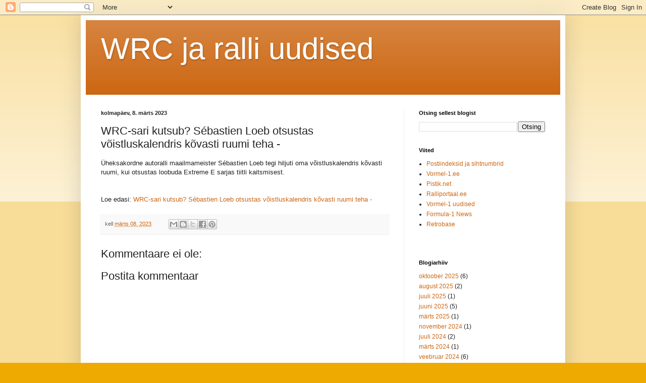

--- FILE ---
content_type: text/html; charset=UTF-8
request_url: https://wrc-ja-ralli-uudised.blogspot.com/2023/03/wrc-sari-kutsub-sebastien-loeb-otsustas.html
body_size: 10093
content:
<!DOCTYPE html>
<html class='v2' dir='ltr' lang='et'>
<head>
<link href='https://www.blogger.com/static/v1/widgets/4128112664-css_bundle_v2.css' rel='stylesheet' type='text/css'/>
<meta content='width=1100' name='viewport'/>
<meta content='text/html; charset=UTF-8' http-equiv='Content-Type'/>
<meta content='blogger' name='generator'/>
<link href='https://wrc-ja-ralli-uudised.blogspot.com/favicon.ico' rel='icon' type='image/x-icon'/>
<link href='https://wrc-ja-ralli-uudised.blogspot.com/2023/03/wrc-sari-kutsub-sebastien-loeb-otsustas.html' rel='canonical'/>
<link rel="alternate" type="application/atom+xml" title="WRC ja ralli uudised - Atom" href="https://wrc-ja-ralli-uudised.blogspot.com/feeds/posts/default" />
<link rel="alternate" type="application/rss+xml" title="WRC ja ralli uudised - RSS" href="https://wrc-ja-ralli-uudised.blogspot.com/feeds/posts/default?alt=rss" />
<link rel="service.post" type="application/atom+xml" title="WRC ja ralli uudised - Atom" href="https://www.blogger.com/feeds/7429707873899691169/posts/default" />

<link rel="alternate" type="application/atom+xml" title="WRC ja ralli uudised - Atom" href="https://wrc-ja-ralli-uudised.blogspot.com/feeds/1563421951543036138/comments/default" />
<!--Can't find substitution for tag [blog.ieCssRetrofitLinks]-->
<meta content='https://wrc-ja-ralli-uudised.blogspot.com/2023/03/wrc-sari-kutsub-sebastien-loeb-otsustas.html' property='og:url'/>
<meta content='WRC-sari kutsub? Sébastien Loeb otsustas võistluskalendris kõvasti ruumi teha -' property='og:title'/>
<meta content='Üheksakordne autoralli maailmameister Sébastien Loeb tegi hiljuti oma võistluskalendris kõvasti ruumi, kui otsustas loobuda Extreme E sarjas...' property='og:description'/>
<title>WRC ja ralli uudised: WRC-sari kutsub? Sébastien Loeb otsustas võistluskalendris kõvasti ruumi teha -</title>
<style id='page-skin-1' type='text/css'><!--
/*
-----------------------------------------------
Blogger Template Style
Name:     Simple
Designer: Blogger
URL:      www.blogger.com
----------------------------------------------- */
/* Content
----------------------------------------------- */
body {
font: normal normal 12px Arial, Tahoma, Helvetica, FreeSans, sans-serif;
color: #222222;
background: #eeaa00 none repeat scroll top left;
padding: 0 40px 40px 40px;
}
html body .region-inner {
min-width: 0;
max-width: 100%;
width: auto;
}
h2 {
font-size: 22px;
}
a:link {
text-decoration:none;
color: #cc6611;
}
a:visited {
text-decoration:none;
color: #888888;
}
a:hover {
text-decoration:underline;
color: #ff9900;
}
.body-fauxcolumn-outer .fauxcolumn-inner {
background: transparent url(https://resources.blogblog.com/blogblog/data/1kt/simple/body_gradient_tile_light.png) repeat scroll top left;
_background-image: none;
}
.body-fauxcolumn-outer .cap-top {
position: absolute;
z-index: 1;
height: 400px;
width: 100%;
}
.body-fauxcolumn-outer .cap-top .cap-left {
width: 100%;
background: transparent url(https://resources.blogblog.com/blogblog/data/1kt/simple/gradients_light.png) repeat-x scroll top left;
_background-image: none;
}
.content-outer {
-moz-box-shadow: 0 0 40px rgba(0, 0, 0, .15);
-webkit-box-shadow: 0 0 5px rgba(0, 0, 0, .15);
-goog-ms-box-shadow: 0 0 10px #333333;
box-shadow: 0 0 40px rgba(0, 0, 0, .15);
margin-bottom: 1px;
}
.content-inner {
padding: 10px 10px;
}
.content-inner {
background-color: #ffffff;
}
/* Header
----------------------------------------------- */
.header-outer {
background: #cc6611 url(https://resources.blogblog.com/blogblog/data/1kt/simple/gradients_light.png) repeat-x scroll 0 -400px;
_background-image: none;
}
.Header h1 {
font: normal normal 60px Arial, Tahoma, Helvetica, FreeSans, sans-serif;
color: #ffffff;
text-shadow: 1px 2px 3px rgba(0, 0, 0, .2);
}
.Header h1 a {
color: #ffffff;
}
.Header .description {
font-size: 140%;
color: #ffffff;
}
.header-inner .Header .titlewrapper {
padding: 22px 30px;
}
.header-inner .Header .descriptionwrapper {
padding: 0 30px;
}
/* Tabs
----------------------------------------------- */
.tabs-inner .section:first-child {
border-top: 0 solid #eeeeee;
}
.tabs-inner .section:first-child ul {
margin-top: -0;
border-top: 0 solid #eeeeee;
border-left: 0 solid #eeeeee;
border-right: 0 solid #eeeeee;
}
.tabs-inner .widget ul {
background: #f5f5f5 url(https://resources.blogblog.com/blogblog/data/1kt/simple/gradients_light.png) repeat-x scroll 0 -800px;
_background-image: none;
border-bottom: 1px solid #eeeeee;
margin-top: 0;
margin-left: -30px;
margin-right: -30px;
}
.tabs-inner .widget li a {
display: inline-block;
padding: .6em 1em;
font: normal normal 14px Arial, Tahoma, Helvetica, FreeSans, sans-serif;
color: #999999;
border-left: 1px solid #ffffff;
border-right: 1px solid #eeeeee;
}
.tabs-inner .widget li:first-child a {
border-left: none;
}
.tabs-inner .widget li.selected a, .tabs-inner .widget li a:hover {
color: #000000;
background-color: #eeeeee;
text-decoration: none;
}
/* Columns
----------------------------------------------- */
.main-outer {
border-top: 0 solid #eeeeee;
}
.fauxcolumn-left-outer .fauxcolumn-inner {
border-right: 1px solid #eeeeee;
}
.fauxcolumn-right-outer .fauxcolumn-inner {
border-left: 1px solid #eeeeee;
}
/* Headings
----------------------------------------------- */
div.widget > h2,
div.widget h2.title {
margin: 0 0 1em 0;
font: normal bold 11px Arial, Tahoma, Helvetica, FreeSans, sans-serif;
color: #000000;
}
/* Widgets
----------------------------------------------- */
.widget .zippy {
color: #999999;
text-shadow: 2px 2px 1px rgba(0, 0, 0, .1);
}
.widget .popular-posts ul {
list-style: none;
}
/* Posts
----------------------------------------------- */
h2.date-header {
font: normal bold 11px Arial, Tahoma, Helvetica, FreeSans, sans-serif;
}
.date-header span {
background-color: transparent;
color: #222222;
padding: inherit;
letter-spacing: inherit;
margin: inherit;
}
.main-inner {
padding-top: 30px;
padding-bottom: 30px;
}
.main-inner .column-center-inner {
padding: 0 15px;
}
.main-inner .column-center-inner .section {
margin: 0 15px;
}
.post {
margin: 0 0 25px 0;
}
h3.post-title, .comments h4 {
font: normal normal 22px Arial, Tahoma, Helvetica, FreeSans, sans-serif;
margin: .75em 0 0;
}
.post-body {
font-size: 110%;
line-height: 1.4;
position: relative;
}
.post-body img, .post-body .tr-caption-container, .Profile img, .Image img,
.BlogList .item-thumbnail img {
padding: 2px;
background: #ffffff;
border: 1px solid #eeeeee;
-moz-box-shadow: 1px 1px 5px rgba(0, 0, 0, .1);
-webkit-box-shadow: 1px 1px 5px rgba(0, 0, 0, .1);
box-shadow: 1px 1px 5px rgba(0, 0, 0, .1);
}
.post-body img, .post-body .tr-caption-container {
padding: 5px;
}
.post-body .tr-caption-container {
color: #222222;
}
.post-body .tr-caption-container img {
padding: 0;
background: transparent;
border: none;
-moz-box-shadow: 0 0 0 rgba(0, 0, 0, .1);
-webkit-box-shadow: 0 0 0 rgba(0, 0, 0, .1);
box-shadow: 0 0 0 rgba(0, 0, 0, .1);
}
.post-header {
margin: 0 0 1.5em;
line-height: 1.6;
font-size: 90%;
}
.post-footer {
margin: 20px -2px 0;
padding: 5px 10px;
color: #666666;
background-color: #f9f9f9;
border-bottom: 1px solid #eeeeee;
line-height: 1.6;
font-size: 90%;
}
#comments .comment-author {
padding-top: 1.5em;
border-top: 1px solid #eeeeee;
background-position: 0 1.5em;
}
#comments .comment-author:first-child {
padding-top: 0;
border-top: none;
}
.avatar-image-container {
margin: .2em 0 0;
}
#comments .avatar-image-container img {
border: 1px solid #eeeeee;
}
/* Comments
----------------------------------------------- */
.comments .comments-content .icon.blog-author {
background-repeat: no-repeat;
background-image: url([data-uri]);
}
.comments .comments-content .loadmore a {
border-top: 1px solid #999999;
border-bottom: 1px solid #999999;
}
.comments .comment-thread.inline-thread {
background-color: #f9f9f9;
}
.comments .continue {
border-top: 2px solid #999999;
}
/* Accents
---------------------------------------------- */
.section-columns td.columns-cell {
border-left: 1px solid #eeeeee;
}
.blog-pager {
background: transparent none no-repeat scroll top center;
}
.blog-pager-older-link, .home-link,
.blog-pager-newer-link {
background-color: #ffffff;
padding: 5px;
}
.footer-outer {
border-top: 0 dashed #bbbbbb;
}
/* Mobile
----------------------------------------------- */
body.mobile  {
background-size: auto;
}
.mobile .body-fauxcolumn-outer {
background: transparent none repeat scroll top left;
}
.mobile .body-fauxcolumn-outer .cap-top {
background-size: 100% auto;
}
.mobile .content-outer {
-webkit-box-shadow: 0 0 3px rgba(0, 0, 0, .15);
box-shadow: 0 0 3px rgba(0, 0, 0, .15);
}
.mobile .tabs-inner .widget ul {
margin-left: 0;
margin-right: 0;
}
.mobile .post {
margin: 0;
}
.mobile .main-inner .column-center-inner .section {
margin: 0;
}
.mobile .date-header span {
padding: 0.1em 10px;
margin: 0 -10px;
}
.mobile h3.post-title {
margin: 0;
}
.mobile .blog-pager {
background: transparent none no-repeat scroll top center;
}
.mobile .footer-outer {
border-top: none;
}
.mobile .main-inner, .mobile .footer-inner {
background-color: #ffffff;
}
.mobile-index-contents {
color: #222222;
}
.mobile-link-button {
background-color: #cc6611;
}
.mobile-link-button a:link, .mobile-link-button a:visited {
color: #ffffff;
}
.mobile .tabs-inner .section:first-child {
border-top: none;
}
.mobile .tabs-inner .PageList .widget-content {
background-color: #eeeeee;
color: #000000;
border-top: 1px solid #eeeeee;
border-bottom: 1px solid #eeeeee;
}
.mobile .tabs-inner .PageList .widget-content .pagelist-arrow {
border-left: 1px solid #eeeeee;
}

--></style>
<style id='template-skin-1' type='text/css'><!--
body {
min-width: 960px;
}
.content-outer, .content-fauxcolumn-outer, .region-inner {
min-width: 960px;
max-width: 960px;
_width: 960px;
}
.main-inner .columns {
padding-left: 0;
padding-right: 310px;
}
.main-inner .fauxcolumn-center-outer {
left: 0;
right: 310px;
/* IE6 does not respect left and right together */
_width: expression(this.parentNode.offsetWidth -
parseInt("0") -
parseInt("310px") + 'px');
}
.main-inner .fauxcolumn-left-outer {
width: 0;
}
.main-inner .fauxcolumn-right-outer {
width: 310px;
}
.main-inner .column-left-outer {
width: 0;
right: 100%;
margin-left: -0;
}
.main-inner .column-right-outer {
width: 310px;
margin-right: -310px;
}
#layout {
min-width: 0;
}
#layout .content-outer {
min-width: 0;
width: 800px;
}
#layout .region-inner {
min-width: 0;
width: auto;
}
body#layout div.add_widget {
padding: 8px;
}
body#layout div.add_widget a {
margin-left: 32px;
}
--></style>
<link href='https://www.blogger.com/dyn-css/authorization.css?targetBlogID=7429707873899691169&amp;zx=0238638a-6c97-40ab-bb19-f6e8027c8c05' media='none' onload='if(media!=&#39;all&#39;)media=&#39;all&#39;' rel='stylesheet'/><noscript><link href='https://www.blogger.com/dyn-css/authorization.css?targetBlogID=7429707873899691169&amp;zx=0238638a-6c97-40ab-bb19-f6e8027c8c05' rel='stylesheet'/></noscript>
<meta name='google-adsense-platform-account' content='ca-host-pub-1556223355139109'/>
<meta name='google-adsense-platform-domain' content='blogspot.com'/>

<script async src="https://pagead2.googlesyndication.com/pagead/js/adsbygoogle.js?client=ca-pub-1193115886213730&host=ca-host-pub-1556223355139109" crossorigin="anonymous"></script>

<!-- data-ad-client=ca-pub-1193115886213730 -->

</head>
<body class='loading variant-bold'>
<div class='navbar section' id='navbar' name='Navbar'><div class='widget Navbar' data-version='1' id='Navbar1'><script type="text/javascript">
    function setAttributeOnload(object, attribute, val) {
      if(window.addEventListener) {
        window.addEventListener('load',
          function(){ object[attribute] = val; }, false);
      } else {
        window.attachEvent('onload', function(){ object[attribute] = val; });
      }
    }
  </script>
<div id="navbar-iframe-container"></div>
<script type="text/javascript" src="https://apis.google.com/js/platform.js"></script>
<script type="text/javascript">
      gapi.load("gapi.iframes:gapi.iframes.style.bubble", function() {
        if (gapi.iframes && gapi.iframes.getContext) {
          gapi.iframes.getContext().openChild({
              url: 'https://www.blogger.com/navbar/7429707873899691169?po\x3d1563421951543036138\x26origin\x3dhttps://wrc-ja-ralli-uudised.blogspot.com',
              where: document.getElementById("navbar-iframe-container"),
              id: "navbar-iframe"
          });
        }
      });
    </script><script type="text/javascript">
(function() {
var script = document.createElement('script');
script.type = 'text/javascript';
script.src = '//pagead2.googlesyndication.com/pagead/js/google_top_exp.js';
var head = document.getElementsByTagName('head')[0];
if (head) {
head.appendChild(script);
}})();
</script>
</div></div>
<div class='body-fauxcolumns'>
<div class='fauxcolumn-outer body-fauxcolumn-outer'>
<div class='cap-top'>
<div class='cap-left'></div>
<div class='cap-right'></div>
</div>
<div class='fauxborder-left'>
<div class='fauxborder-right'></div>
<div class='fauxcolumn-inner'>
</div>
</div>
<div class='cap-bottom'>
<div class='cap-left'></div>
<div class='cap-right'></div>
</div>
</div>
</div>
<div class='content'>
<div class='content-fauxcolumns'>
<div class='fauxcolumn-outer content-fauxcolumn-outer'>
<div class='cap-top'>
<div class='cap-left'></div>
<div class='cap-right'></div>
</div>
<div class='fauxborder-left'>
<div class='fauxborder-right'></div>
<div class='fauxcolumn-inner'>
</div>
</div>
<div class='cap-bottom'>
<div class='cap-left'></div>
<div class='cap-right'></div>
</div>
</div>
</div>
<div class='content-outer'>
<div class='content-cap-top cap-top'>
<div class='cap-left'></div>
<div class='cap-right'></div>
</div>
<div class='fauxborder-left content-fauxborder-left'>
<div class='fauxborder-right content-fauxborder-right'></div>
<div class='content-inner'>
<header>
<div class='header-outer'>
<div class='header-cap-top cap-top'>
<div class='cap-left'></div>
<div class='cap-right'></div>
</div>
<div class='fauxborder-left header-fauxborder-left'>
<div class='fauxborder-right header-fauxborder-right'></div>
<div class='region-inner header-inner'>
<div class='header section' id='header' name='Päis'><div class='widget Header' data-version='1' id='Header1'>
<div id='header-inner'>
<div class='titlewrapper'>
<h1 class='title'>
<a href='https://wrc-ja-ralli-uudised.blogspot.com/'>
WRC ja ralli uudised
</a>
</h1>
</div>
<div class='descriptionwrapper'>
<p class='description'><span>
</span></p>
</div>
</div>
</div></div>
</div>
</div>
<div class='header-cap-bottom cap-bottom'>
<div class='cap-left'></div>
<div class='cap-right'></div>
</div>
</div>
</header>
<div class='tabs-outer'>
<div class='tabs-cap-top cap-top'>
<div class='cap-left'></div>
<div class='cap-right'></div>
</div>
<div class='fauxborder-left tabs-fauxborder-left'>
<div class='fauxborder-right tabs-fauxborder-right'></div>
<div class='region-inner tabs-inner'>
<div class='tabs no-items section' id='crosscol' name='Veeruülene'></div>
<div class='tabs no-items section' id='crosscol-overflow' name='Cross-Column 2'></div>
</div>
</div>
<div class='tabs-cap-bottom cap-bottom'>
<div class='cap-left'></div>
<div class='cap-right'></div>
</div>
</div>
<div class='main-outer'>
<div class='main-cap-top cap-top'>
<div class='cap-left'></div>
<div class='cap-right'></div>
</div>
<div class='fauxborder-left main-fauxborder-left'>
<div class='fauxborder-right main-fauxborder-right'></div>
<div class='region-inner main-inner'>
<div class='columns fauxcolumns'>
<div class='fauxcolumn-outer fauxcolumn-center-outer'>
<div class='cap-top'>
<div class='cap-left'></div>
<div class='cap-right'></div>
</div>
<div class='fauxborder-left'>
<div class='fauxborder-right'></div>
<div class='fauxcolumn-inner'>
</div>
</div>
<div class='cap-bottom'>
<div class='cap-left'></div>
<div class='cap-right'></div>
</div>
</div>
<div class='fauxcolumn-outer fauxcolumn-left-outer'>
<div class='cap-top'>
<div class='cap-left'></div>
<div class='cap-right'></div>
</div>
<div class='fauxborder-left'>
<div class='fauxborder-right'></div>
<div class='fauxcolumn-inner'>
</div>
</div>
<div class='cap-bottom'>
<div class='cap-left'></div>
<div class='cap-right'></div>
</div>
</div>
<div class='fauxcolumn-outer fauxcolumn-right-outer'>
<div class='cap-top'>
<div class='cap-left'></div>
<div class='cap-right'></div>
</div>
<div class='fauxborder-left'>
<div class='fauxborder-right'></div>
<div class='fauxcolumn-inner'>
</div>
</div>
<div class='cap-bottom'>
<div class='cap-left'></div>
<div class='cap-right'></div>
</div>
</div>
<!-- corrects IE6 width calculation -->
<div class='columns-inner'>
<div class='column-center-outer'>
<div class='column-center-inner'>
<div class='main section' id='main' name='Peamine'><div class='widget Blog' data-version='1' id='Blog1'>
<div class='blog-posts hfeed'>

          <div class="date-outer">
        
<h2 class='date-header'><span>kolmapäev, 8. märts 2023</span></h2>

          <div class="date-posts">
        
<div class='post-outer'>
<div class='post hentry uncustomized-post-template' itemprop='blogPost' itemscope='itemscope' itemtype='http://schema.org/BlogPosting'>
<meta content='7429707873899691169' itemprop='blogId'/>
<meta content='1563421951543036138' itemprop='postId'/>
<a name='1563421951543036138'></a>
<h3 class='post-title entry-title' itemprop='name'>
WRC-sari kutsub? Sébastien Loeb otsustas võistluskalendris kõvasti ruumi teha -
</h3>
<div class='post-header'>
<div class='post-header-line-1'></div>
</div>
<div class='post-body entry-content' id='post-body-1563421951543036138' itemprop='description articleBody'>
Üheksakordne autoralli maailmameister Sébastien Loeb tegi hiljuti oma võistluskalendris kõvasti ruumi, kui otsustas loobuda Extreme E sarjas tiitli kaitsmisest.<br />
<br />
<br />
Loe edasi: <a href="https://pmo.ee/7728198" rel="nofollow">WRC-sari kutsub? Sébastien Loeb otsustas võistluskalendris kõvasti ruumi teha -</a>
<div style='clear: both;'></div>
</div>
<div class='post-footer'>
<div class='post-footer-line post-footer-line-1'>
<span class='post-author vcard'>
</span>
<span class='post-timestamp'>
kell
<meta content='https://wrc-ja-ralli-uudised.blogspot.com/2023/03/wrc-sari-kutsub-sebastien-loeb-otsustas.html' itemprop='url'/>
<a class='timestamp-link' href='https://wrc-ja-ralli-uudised.blogspot.com/2023/03/wrc-sari-kutsub-sebastien-loeb-otsustas.html' rel='bookmark' title='permanent link'><abbr class='published' itemprop='datePublished' title='2023-03-08T10:14:00-08:00'>märts 08, 2023</abbr></a>
</span>
<span class='post-comment-link'>
</span>
<span class='post-icons'>
<span class='item-control blog-admin pid-1956503661'>
<a href='https://www.blogger.com/post-edit.g?blogID=7429707873899691169&postID=1563421951543036138&from=pencil' title='Muutke postitust'>
<img alt='' class='icon-action' height='18' src='https://resources.blogblog.com/img/icon18_edit_allbkg.gif' width='18'/>
</a>
</span>
</span>
<div class='post-share-buttons goog-inline-block'>
<a class='goog-inline-block share-button sb-email' href='https://www.blogger.com/share-post.g?blogID=7429707873899691169&postID=1563421951543036138&target=email' target='_blank' title='Saada see meiliga'><span class='share-button-link-text'>Saada see meiliga</span></a><a class='goog-inline-block share-button sb-blog' href='https://www.blogger.com/share-post.g?blogID=7429707873899691169&postID=1563421951543036138&target=blog' onclick='window.open(this.href, "_blank", "height=270,width=475"); return false;' target='_blank' title='BlogThis!'><span class='share-button-link-text'>BlogThis!</span></a><a class='goog-inline-block share-button sb-twitter' href='https://www.blogger.com/share-post.g?blogID=7429707873899691169&postID=1563421951543036138&target=twitter' target='_blank' title='Jaga X-is'><span class='share-button-link-text'>Jaga X-is</span></a><a class='goog-inline-block share-button sb-facebook' href='https://www.blogger.com/share-post.g?blogID=7429707873899691169&postID=1563421951543036138&target=facebook' onclick='window.open(this.href, "_blank", "height=430,width=640"); return false;' target='_blank' title='Jaga Facebookis'><span class='share-button-link-text'>Jaga Facebookis</span></a><a class='goog-inline-block share-button sb-pinterest' href='https://www.blogger.com/share-post.g?blogID=7429707873899691169&postID=1563421951543036138&target=pinterest' target='_blank' title='Jagage Pinterestis'><span class='share-button-link-text'>Jagage Pinterestis</span></a>
</div>
</div>
<div class='post-footer-line post-footer-line-2'>
<span class='post-labels'>
</span>
</div>
<div class='post-footer-line post-footer-line-3'>
<span class='post-location'>
</span>
</div>
</div>
</div>
<div class='comments' id='comments'>
<a name='comments'></a>
<h4>Kommentaare ei ole:</h4>
<div id='Blog1_comments-block-wrapper'>
<dl class='avatar-comment-indent' id='comments-block'>
</dl>
</div>
<p class='comment-footer'>
<div class='comment-form'>
<a name='comment-form'></a>
<h4 id='comment-post-message'>Postita kommentaar</h4>
<p>
</p>
<a href='https://www.blogger.com/comment/frame/7429707873899691169?po=1563421951543036138&hl=et&saa=85391&origin=https://wrc-ja-ralli-uudised.blogspot.com' id='comment-editor-src'></a>
<iframe allowtransparency='true' class='blogger-iframe-colorize blogger-comment-from-post' frameborder='0' height='410px' id='comment-editor' name='comment-editor' src='' width='100%'></iframe>
<script src='https://www.blogger.com/static/v1/jsbin/2841073395-comment_from_post_iframe.js' type='text/javascript'></script>
<script type='text/javascript'>
      BLOG_CMT_createIframe('https://www.blogger.com/rpc_relay.html');
    </script>
</div>
</p>
</div>
</div>

        </div></div>
      
</div>
<div class='blog-pager' id='blog-pager'>
<span id='blog-pager-newer-link'>
<a class='blog-pager-newer-link' href='https://wrc-ja-ralli-uudised.blogspot.com/2023/03/rootsis-voitnud-ott-tanak-kerkis.html' id='Blog1_blog-pager-newer-link' title='Uuem postitus'>Uuem postitus</a>
</span>
<span id='blog-pager-older-link'>
<a class='blog-pager-older-link' href='https://wrc-ja-ralli-uudised.blogspot.com/2023/03/keenia-wrc-etapp-sai-fia-lt-eriloa.html' id='Blog1_blog-pager-older-link' title='Vanem postitus'>Vanem postitus</a>
</span>
<a class='home-link' href='https://wrc-ja-ralli-uudised.blogspot.com/'>Avaleht</a>
</div>
<div class='clear'></div>
<div class='post-feeds'>
<div class='feed-links'>
Tellimine:
<a class='feed-link' href='https://wrc-ja-ralli-uudised.blogspot.com/feeds/1563421951543036138/comments/default' target='_blank' type='application/atom+xml'>Postituse kommentaarid (Atom)</a>
</div>
</div>
</div><div class='widget FeaturedPost' data-version='1' id='FeaturedPost1'>
<div class='post-summary'>
<h3><a href='https://wrc-ja-ralli-uudised.blogspot.com/2025/10/rovanpera-voitis-2025-aasta-kesk.html'>Rovanperä võitis 2025 aasta Kesk-Euroopa ralli, Tänak langes viimase katsega kolmandaks</a></h3>
<p>
 Kalle Rovanperä (Toyota) võitis WRC sarja 2025 aasta kaheteistkümnenda võistluse - Kesk-Euroopa ralli, Ott Tänak (Hyundai) langes viimase k...
</p>
<img class='image' src='https://cdn.pistik.net/ralli/static/news/rovanpera-voitis-2025-aasta-kesk-euroopa-ralli-tanak-langes-viimase-katsega-kolmandaks.jpg'/>
</div>
<style type='text/css'>
    .image {
      width: 100%;
    }
  </style>
<div class='clear'></div>
</div><div class='widget PopularPosts' data-version='1' id='PopularPosts1'>
<div class='widget-content popular-posts'>
<ul>
<li>
<div class='item-content'>
<div class='item-thumbnail'>
<a href='https://wrc-ja-ralli-uudised.blogspot.com/2024/11/neuville-maailmameister-toyotale.html' target='_blank'>
<img alt='' border='0' src='https://lh3.googleusercontent.com/blogger_img_proxy/AEn0k_veSaciKdN2mPlOqxnZ_YDsr9ZYYWqJhgGvDb05rd_McIu6hloeggxBANFBHL9BCkqvGZkYqOZAyPE3V3vXCIqlE-8LzVQdsuuZWVtBZ7wNxnXyybiNg_dsLKqPRAlTsDwkTU9QRDPnw5aEN1Qzz5S7se12dJE7BO7gF5uy-9hyX-mQo7780VQ=w72-h72-p-k-no-nu'/>
</a>
</div>
<div class='item-title'><a href='https://wrc-ja-ralli-uudised.blogspot.com/2024/11/neuville-maailmameister-toyotale.html'>Neuville maailmameister, Toyotale konstruktorite karikas</a></div>
<div class='item-snippet'>&#160; Meie aja järgi täna varahommikul lõppenud 2024. aasta autoralli maailmameistrivõistluste viimasel etapil, Jaapani rallil kindlustas Thierr...</div>
</div>
<div style='clear: both;'></div>
</li>
<li>
<div class='item-content'>
<div class='item-thumbnail'>
<a href='https://wrc-ja-ralli-uudised.blogspot.com/2024/07/lati-ralli-voitis-rovanpera-kolmandaks.html' target='_blank'>
<img alt='' border='0' src='https://lh3.googleusercontent.com/blogger_img_proxy/AEn0k_sDe5hC6Xw35aBCPx31OQVPdWQIgIylqguog7wn1K4D2RVRfK4JMPLwSIP3R_irwujn1bXga5-ZONzbK3zahKgC3Cc2xGzu9LylZigBjQRt8_DMocYtJsMZicDBDGJ4S5lanf3YfLsGoxF5vrNBuztUTzwjcpNHUrZ-UesuRdbRqpK_Xw=w72-h72-p-k-no-nu'/>
</a>
</div>
<div class='item-title'><a href='https://wrc-ja-ralli-uudised.blogspot.com/2024/07/lati-ralli-voitis-rovanpera-kolmandaks.html'>Läti ralli võitis Rovanperä, kolmandaks kerkis Tänak</a></div>
<div class='item-snippet'>&#160; Esmakordselt Lätis peetud WRC sarja rallivõitluse võitis Kalle Rovanperä (Toyota). Pärast viimasel katsel juhtunud draamat, kodukamaral võ...</div>
</div>
<div style='clear: both;'></div>
</li>
<li>
<div class='item-content'>
<div class='item-thumbnail'>
<a href='https://wrc-ja-ralli-uudised.blogspot.com/2025/03/kiirus-strateegia-ja-tehnoloogia-mis.html' target='_blank'>
<img alt='' border='0' src='https://lh3.googleusercontent.com/blogger_img_proxy/[base64]w72-h72-p-k-no-nu'/>
</a>
</div>
<div class='item-title'><a href='https://wrc-ja-ralli-uudised.blogspot.com/2025/03/kiirus-strateegia-ja-tehnoloogia-mis.html'>Kiirus, strateegia ja tehnoloogia &#8211; mis ühendab rallit ja online mängumaailma?</a></div>
<div class='item-snippet'> Rallisõit on kompromissitu ala, kus kiirus, oskuslik taktika ja tehnoloogiline täpsus määravad võitja. Pole ruumi eksimusteks &#8211; iga kurv, i...</div>
</div>
<div style='clear: both;'></div>
</li>
</ul>
<div class='clear'></div>
</div>
</div></div>
</div>
</div>
<div class='column-left-outer'>
<div class='column-left-inner'>
<aside>
</aside>
</div>
</div>
<div class='column-right-outer'>
<div class='column-right-inner'>
<aside>
<div class='sidebar section' id='sidebar-right-1'><div class='widget BlogSearch' data-version='1' id='BlogSearch1'>
<h2 class='title'>Otsing sellest blogist</h2>
<div class='widget-content'>
<div id='BlogSearch1_form'>
<form action='https://wrc-ja-ralli-uudised.blogspot.com/search' class='gsc-search-box' target='_top'>
<table cellpadding='0' cellspacing='0' class='gsc-search-box'>
<tbody>
<tr>
<td class='gsc-input'>
<input autocomplete='off' class='gsc-input' name='q' size='10' title='search' type='text' value=''/>
</td>
<td class='gsc-search-button'>
<input class='gsc-search-button' title='search' type='submit' value='Otsing'/>
</td>
</tr>
</tbody>
</table>
</form>
</div>
</div>
<div class='clear'></div>
</div><div class='widget LinkList' data-version='1' id='LinkList1'>
<h2>Viited</h2>
<div class='widget-content'>
<ul>
<li><a href='https://www.pistik.net/postiindeksid'>Postiindeksid ja sihtnumbrid</a></li>
<li><a href='https://www.vormel-1.ee'>Vormel-1.ee</a></li>
<li><a href='https://www.pistik.net'>Pistik.net</a></li>
<li><a href='https://www.ralliportaal.ee/'>Ralliportaal.ee</a></li>
<li><a href='https://vormel1-uudised.blogspot.com/'> Vormel-1 uudised</a></li>
<li><a href='https://formula1-news-site.blogspot.com/'> Formula-1 News</a></li>
<li><a href='https://retrobase.neocities.org/'>Retrobase</a></li>
</ul>
<div class='clear'></div>
</div>
</div></div>
<table border='0' cellpadding='0' cellspacing='0' class='section-columns columns-2'>
<tbody>
<tr>
<td class='first columns-cell'>
<div class='sidebar no-items section' id='sidebar-right-2-1'></div>
</td>
<td class='columns-cell'>
<div class='sidebar no-items section' id='sidebar-right-2-2'>
</div>
</td>
</tr>
</tbody>
</table>
<div class='sidebar section' id='sidebar-right-3'><div class='widget BlogArchive' data-version='1' id='BlogArchive1'>
<h2>Blogiarhiiv</h2>
<div class='widget-content'>
<div id='ArchiveList'>
<div id='BlogArchive1_ArchiveList'>
<ul class='flat'>
<li class='archivedate'>
<a href='https://wrc-ja-ralli-uudised.blogspot.com/2025/10/'>oktoober 2025</a> (6)
      </li>
<li class='archivedate'>
<a href='https://wrc-ja-ralli-uudised.blogspot.com/2025/08/'>august 2025</a> (2)
      </li>
<li class='archivedate'>
<a href='https://wrc-ja-ralli-uudised.blogspot.com/2025/07/'>juuli 2025</a> (1)
      </li>
<li class='archivedate'>
<a href='https://wrc-ja-ralli-uudised.blogspot.com/2025/06/'>juuni 2025</a> (5)
      </li>
<li class='archivedate'>
<a href='https://wrc-ja-ralli-uudised.blogspot.com/2025/03/'>märts 2025</a> (1)
      </li>
<li class='archivedate'>
<a href='https://wrc-ja-ralli-uudised.blogspot.com/2024/11/'>november 2024</a> (1)
      </li>
<li class='archivedate'>
<a href='https://wrc-ja-ralli-uudised.blogspot.com/2024/07/'>juuli 2024</a> (2)
      </li>
<li class='archivedate'>
<a href='https://wrc-ja-ralli-uudised.blogspot.com/2024/03/'>märts 2024</a> (1)
      </li>
<li class='archivedate'>
<a href='https://wrc-ja-ralli-uudised.blogspot.com/2024/02/'>veebruar 2024</a> (6)
      </li>
<li class='archivedate'>
<a href='https://wrc-ja-ralli-uudised.blogspot.com/2024/01/'>jaanuar 2024</a> (6)
      </li>
<li class='archivedate'>
<a href='https://wrc-ja-ralli-uudised.blogspot.com/2023/12/'>detsember 2023</a> (1)
      </li>
<li class='archivedate'>
<a href='https://wrc-ja-ralli-uudised.blogspot.com/2023/10/'>oktoober 2023</a> (10)
      </li>
<li class='archivedate'>
<a href='https://wrc-ja-ralli-uudised.blogspot.com/2023/07/'>juuli 2023</a> (4)
      </li>
<li class='archivedate'>
<a href='https://wrc-ja-ralli-uudised.blogspot.com/2023/06/'>juuni 2023</a> (13)
      </li>
<li class='archivedate'>
<a href='https://wrc-ja-ralli-uudised.blogspot.com/2023/05/'>mai 2023</a> (2)
      </li>
<li class='archivedate'>
<a href='https://wrc-ja-ralli-uudised.blogspot.com/2023/04/'>aprill 2023</a> (2)
      </li>
<li class='archivedate'>
<a href='https://wrc-ja-ralli-uudised.blogspot.com/2023/03/'>märts 2023</a> (15)
      </li>
<li class='archivedate'>
<a href='https://wrc-ja-ralli-uudised.blogspot.com/2023/02/'>veebruar 2023</a> (94)
      </li>
<li class='archivedate'>
<a href='https://wrc-ja-ralli-uudised.blogspot.com/2023/01/'>jaanuar 2023</a> (116)
      </li>
<li class='archivedate'>
<a href='https://wrc-ja-ralli-uudised.blogspot.com/2022/12/'>detsember 2022</a> (71)
      </li>
<li class='archivedate'>
<a href='https://wrc-ja-ralli-uudised.blogspot.com/2022/11/'>november 2022</a> (82)
      </li>
<li class='archivedate'>
<a href='https://wrc-ja-ralli-uudised.blogspot.com/2022/10/'>oktoober 2022</a> (96)
      </li>
<li class='archivedate'>
<a href='https://wrc-ja-ralli-uudised.blogspot.com/2022/09/'>september 2022</a> (110)
      </li>
<li class='archivedate'>
<a href='https://wrc-ja-ralli-uudised.blogspot.com/2022/08/'>august 2022</a> (85)
      </li>
<li class='archivedate'>
<a href='https://wrc-ja-ralli-uudised.blogspot.com/2022/07/'>juuli 2022</a> (98)
      </li>
<li class='archivedate'>
<a href='https://wrc-ja-ralli-uudised.blogspot.com/2022/06/'>juuni 2022</a> (89)
      </li>
<li class='archivedate'>
<a href='https://wrc-ja-ralli-uudised.blogspot.com/2022/05/'>mai 2022</a> (75)
      </li>
<li class='archivedate'>
<a href='https://wrc-ja-ralli-uudised.blogspot.com/2022/04/'>aprill 2022</a> (85)
      </li>
<li class='archivedate'>
<a href='https://wrc-ja-ralli-uudised.blogspot.com/2022/03/'>märts 2022</a> (54)
      </li>
<li class='archivedate'>
<a href='https://wrc-ja-ralli-uudised.blogspot.com/2022/02/'>veebruar 2022</a> (61)
      </li>
<li class='archivedate'>
<a href='https://wrc-ja-ralli-uudised.blogspot.com/2022/01/'>jaanuar 2022</a> (102)
      </li>
<li class='archivedate'>
<a href='https://wrc-ja-ralli-uudised.blogspot.com/2021/12/'>detsember 2021</a> (65)
      </li>
<li class='archivedate'>
<a href='https://wrc-ja-ralli-uudised.blogspot.com/2021/11/'>november 2021</a> (177)
      </li>
<li class='archivedate'>
<a href='https://wrc-ja-ralli-uudised.blogspot.com/2021/10/'>oktoober 2021</a> (281)
      </li>
<li class='archivedate'>
<a href='https://wrc-ja-ralli-uudised.blogspot.com/2021/09/'>september 2021</a> (262)
      </li>
<li class='archivedate'>
<a href='https://wrc-ja-ralli-uudised.blogspot.com/2021/08/'>august 2021</a> (166)
      </li>
<li class='archivedate'>
<a href='https://wrc-ja-ralli-uudised.blogspot.com/2021/07/'>juuli 2021</a> (247)
      </li>
<li class='archivedate'>
<a href='https://wrc-ja-ralli-uudised.blogspot.com/2021/06/'>juuni 2021</a> (350)
      </li>
<li class='archivedate'>
<a href='https://wrc-ja-ralli-uudised.blogspot.com/2021/05/'>mai 2021</a> (286)
      </li>
<li class='archivedate'>
<a href='https://wrc-ja-ralli-uudised.blogspot.com/2021/04/'>aprill 2021</a> (288)
      </li>
<li class='archivedate'>
<a href='https://wrc-ja-ralli-uudised.blogspot.com/2021/03/'>märts 2021</a> (164)
      </li>
<li class='archivedate'>
<a href='https://wrc-ja-ralli-uudised.blogspot.com/2021/02/'>veebruar 2021</a> (251)
      </li>
<li class='archivedate'>
<a href='https://wrc-ja-ralli-uudised.blogspot.com/2021/01/'>jaanuar 2021</a> (345)
      </li>
<li class='archivedate'>
<a href='https://wrc-ja-ralli-uudised.blogspot.com/2020/12/'>detsember 2020</a> (259)
      </li>
<li class='archivedate'>
<a href='https://wrc-ja-ralli-uudised.blogspot.com/2020/11/'>november 2020</a> (194)
      </li>
<li class='archivedate'>
<a href='https://wrc-ja-ralli-uudised.blogspot.com/2020/10/'>oktoober 2020</a> (244)
      </li>
</ul>
</div>
</div>
<div class='clear'></div>
</div>
</div></div>
</aside>
</div>
</div>
</div>
<div style='clear: both'></div>
<!-- columns -->
</div>
<!-- main -->
</div>
</div>
<div class='main-cap-bottom cap-bottom'>
<div class='cap-left'></div>
<div class='cap-right'></div>
</div>
</div>
<footer>
<div class='footer-outer'>
<div class='footer-cap-top cap-top'>
<div class='cap-left'></div>
<div class='cap-right'></div>
</div>
<div class='fauxborder-left footer-fauxborder-left'>
<div class='fauxborder-right footer-fauxborder-right'></div>
<div class='region-inner footer-inner'>
<div class='foot no-items section' id='footer-1'></div>
<table border='0' cellpadding='0' cellspacing='0' class='section-columns columns-2'>
<tbody>
<tr>
<td class='first columns-cell'>
<div class='foot no-items section' id='footer-2-1'></div>
</td>
<td class='columns-cell'>
<div class='foot no-items section' id='footer-2-2'></div>
</td>
</tr>
</tbody>
</table>
<!-- outside of the include in order to lock Attribution widget -->
<div class='foot section' id='footer-3' name='Jalus'><div class='widget Attribution' data-version='1' id='Attribution1'>
<div class='widget-content' style='text-align: center;'>
Teema Lihtne. Toetab <a href='https://www.blogger.com' target='_blank'>Blogger</a>.
</div>
<div class='clear'></div>
</div></div>
</div>
</div>
<div class='footer-cap-bottom cap-bottom'>
<div class='cap-left'></div>
<div class='cap-right'></div>
</div>
</div>
</footer>
<!-- content -->
</div>
</div>
<div class='content-cap-bottom cap-bottom'>
<div class='cap-left'></div>
<div class='cap-right'></div>
</div>
</div>
</div>
<script type='text/javascript'>
    window.setTimeout(function() {
        document.body.className = document.body.className.replace('loading', '');
      }, 10);
  </script>

<script type="text/javascript" src="https://www.blogger.com/static/v1/widgets/1601900224-widgets.js"></script>
<script type='text/javascript'>
window['__wavt'] = 'AOuZoY7Rm0aOD39445eiDYTaMsN7iUql2g:1762589751659';_WidgetManager._Init('//www.blogger.com/rearrange?blogID\x3d7429707873899691169','//wrc-ja-ralli-uudised.blogspot.com/2023/03/wrc-sari-kutsub-sebastien-loeb-otsustas.html','7429707873899691169');
_WidgetManager._SetDataContext([{'name': 'blog', 'data': {'blogId': '7429707873899691169', 'title': 'WRC ja ralli uudised', 'url': 'https://wrc-ja-ralli-uudised.blogspot.com/2023/03/wrc-sari-kutsub-sebastien-loeb-otsustas.html', 'canonicalUrl': 'https://wrc-ja-ralli-uudised.blogspot.com/2023/03/wrc-sari-kutsub-sebastien-loeb-otsustas.html', 'homepageUrl': 'https://wrc-ja-ralli-uudised.blogspot.com/', 'searchUrl': 'https://wrc-ja-ralli-uudised.blogspot.com/search', 'canonicalHomepageUrl': 'https://wrc-ja-ralli-uudised.blogspot.com/', 'blogspotFaviconUrl': 'https://wrc-ja-ralli-uudised.blogspot.com/favicon.ico', 'bloggerUrl': 'https://www.blogger.com', 'hasCustomDomain': false, 'httpsEnabled': true, 'enabledCommentProfileImages': true, 'gPlusViewType': 'FILTERED_POSTMOD', 'adultContent': false, 'analyticsAccountNumber': '', 'encoding': 'UTF-8', 'locale': 'et', 'localeUnderscoreDelimited': 'et', 'languageDirection': 'ltr', 'isPrivate': false, 'isMobile': false, 'isMobileRequest': false, 'mobileClass': '', 'isPrivateBlog': false, 'isDynamicViewsAvailable': true, 'feedLinks': '\x3clink rel\x3d\x22alternate\x22 type\x3d\x22application/atom+xml\x22 title\x3d\x22WRC ja ralli uudised - Atom\x22 href\x3d\x22https://wrc-ja-ralli-uudised.blogspot.com/feeds/posts/default\x22 /\x3e\n\x3clink rel\x3d\x22alternate\x22 type\x3d\x22application/rss+xml\x22 title\x3d\x22WRC ja ralli uudised - RSS\x22 href\x3d\x22https://wrc-ja-ralli-uudised.blogspot.com/feeds/posts/default?alt\x3drss\x22 /\x3e\n\x3clink rel\x3d\x22service.post\x22 type\x3d\x22application/atom+xml\x22 title\x3d\x22WRC ja ralli uudised - Atom\x22 href\x3d\x22https://www.blogger.com/feeds/7429707873899691169/posts/default\x22 /\x3e\n\n\x3clink rel\x3d\x22alternate\x22 type\x3d\x22application/atom+xml\x22 title\x3d\x22WRC ja ralli uudised - Atom\x22 href\x3d\x22https://wrc-ja-ralli-uudised.blogspot.com/feeds/1563421951543036138/comments/default\x22 /\x3e\n', 'meTag': '', 'adsenseClientId': 'ca-pub-1193115886213730', 'adsenseHostId': 'ca-host-pub-1556223355139109', 'adsenseHasAds': true, 'adsenseAutoAds': true, 'boqCommentIframeForm': true, 'loginRedirectParam': '', 'view': '', 'dynamicViewsCommentsSrc': '//www.blogblog.com/dynamicviews/4224c15c4e7c9321/js/comments.js', 'dynamicViewsScriptSrc': '//www.blogblog.com/dynamicviews/c2caaa387e6bfa36', 'plusOneApiSrc': 'https://apis.google.com/js/platform.js', 'disableGComments': true, 'interstitialAccepted': false, 'sharing': {'platforms': [{'name': 'Lingi hankimine', 'key': 'link', 'shareMessage': 'Lingi hankimine', 'target': ''}, {'name': 'Facebook', 'key': 'facebook', 'shareMessage': 'Jaga teenuses Facebook', 'target': 'facebook'}, {'name': 'BlogThis!', 'key': 'blogThis', 'shareMessage': 'BlogThis!', 'target': 'blog'}, {'name': 'X', 'key': 'twitter', 'shareMessage': 'Jaga teenuses X', 'target': 'twitter'}, {'name': 'Pinterest', 'key': 'pinterest', 'shareMessage': 'Jaga teenuses Pinterest', 'target': 'pinterest'}, {'name': 'E-post', 'key': 'email', 'shareMessage': 'E-post', 'target': 'email'}], 'disableGooglePlus': true, 'googlePlusShareButtonWidth': 0, 'googlePlusBootstrap': '\x3cscript type\x3d\x22text/javascript\x22\x3ewindow.___gcfg \x3d {\x27lang\x27: \x27et\x27};\x3c/script\x3e'}, 'hasCustomJumpLinkMessage': false, 'jumpLinkMessage': 'Lisateave', 'pageType': 'item', 'postId': '1563421951543036138', 'pageName': 'WRC-sari kutsub? S\xe9bastien Loeb otsustas v\xf5istluskalendris k\xf5vasti ruumi teha -', 'pageTitle': 'WRC ja ralli uudised: WRC-sari kutsub? S\xe9bastien Loeb otsustas v\xf5istluskalendris k\xf5vasti ruumi teha -'}}, {'name': 'features', 'data': {}}, {'name': 'messages', 'data': {'edit': 'Muuda', 'linkCopiedToClipboard': 'Link kopeeriti l\xf5ikelauale!', 'ok': 'OK', 'postLink': 'Postituse link'}}, {'name': 'template', 'data': {'name': 'Simple', 'localizedName': 'Lihtne', 'isResponsive': false, 'isAlternateRendering': false, 'isCustom': false, 'variant': 'bold', 'variantId': 'bold'}}, {'name': 'view', 'data': {'classic': {'name': 'classic', 'url': '?view\x3dclassic'}, 'flipcard': {'name': 'flipcard', 'url': '?view\x3dflipcard'}, 'magazine': {'name': 'magazine', 'url': '?view\x3dmagazine'}, 'mosaic': {'name': 'mosaic', 'url': '?view\x3dmosaic'}, 'sidebar': {'name': 'sidebar', 'url': '?view\x3dsidebar'}, 'snapshot': {'name': 'snapshot', 'url': '?view\x3dsnapshot'}, 'timeslide': {'name': 'timeslide', 'url': '?view\x3dtimeslide'}, 'isMobile': false, 'title': 'WRC-sari kutsub? S\xe9bastien Loeb otsustas v\xf5istluskalendris k\xf5vasti ruumi teha -', 'description': '\xdcheksakordne autoralli maailmameister S\xe9bastien Loeb tegi hiljuti oma v\xf5istluskalendris k\xf5vasti ruumi, kui otsustas loobuda Extreme E sarjas...', 'url': 'https://wrc-ja-ralli-uudised.blogspot.com/2023/03/wrc-sari-kutsub-sebastien-loeb-otsustas.html', 'type': 'item', 'isSingleItem': true, 'isMultipleItems': false, 'isError': false, 'isPage': false, 'isPost': true, 'isHomepage': false, 'isArchive': false, 'isLabelSearch': false, 'postId': 1563421951543036138}}]);
_WidgetManager._RegisterWidget('_NavbarView', new _WidgetInfo('Navbar1', 'navbar', document.getElementById('Navbar1'), {}, 'displayModeFull'));
_WidgetManager._RegisterWidget('_HeaderView', new _WidgetInfo('Header1', 'header', document.getElementById('Header1'), {}, 'displayModeFull'));
_WidgetManager._RegisterWidget('_BlogView', new _WidgetInfo('Blog1', 'main', document.getElementById('Blog1'), {'cmtInteractionsEnabled': false, 'lightboxEnabled': true, 'lightboxModuleUrl': 'https://www.blogger.com/static/v1/jsbin/2189624000-lbx__et.js', 'lightboxCssUrl': 'https://www.blogger.com/static/v1/v-css/828616780-lightbox_bundle.css'}, 'displayModeFull'));
_WidgetManager._RegisterWidget('_FeaturedPostView', new _WidgetInfo('FeaturedPost1', 'main', document.getElementById('FeaturedPost1'), {}, 'displayModeFull'));
_WidgetManager._RegisterWidget('_PopularPostsView', new _WidgetInfo('PopularPosts1', 'main', document.getElementById('PopularPosts1'), {}, 'displayModeFull'));
_WidgetManager._RegisterWidget('_BlogSearchView', new _WidgetInfo('BlogSearch1', 'sidebar-right-1', document.getElementById('BlogSearch1'), {}, 'displayModeFull'));
_WidgetManager._RegisterWidget('_LinkListView', new _WidgetInfo('LinkList1', 'sidebar-right-1', document.getElementById('LinkList1'), {}, 'displayModeFull'));
_WidgetManager._RegisterWidget('_BlogArchiveView', new _WidgetInfo('BlogArchive1', 'sidebar-right-3', document.getElementById('BlogArchive1'), {'languageDirection': 'ltr', 'loadingMessage': 'Laadimine \x26hellip;'}, 'displayModeFull'));
_WidgetManager._RegisterWidget('_AttributionView', new _WidgetInfo('Attribution1', 'footer-3', document.getElementById('Attribution1'), {}, 'displayModeFull'));
</script>
</body>
</html>

--- FILE ---
content_type: text/html; charset=utf-8
request_url: https://www.google.com/recaptcha/api2/aframe
body_size: 268
content:
<!DOCTYPE HTML><html><head><meta http-equiv="content-type" content="text/html; charset=UTF-8"></head><body><script nonce="G9J_J1KNNdMC0uDvpfxUaw">/** Anti-fraud and anti-abuse applications only. See google.com/recaptcha */ try{var clients={'sodar':'https://pagead2.googlesyndication.com/pagead/sodar?'};window.addEventListener("message",function(a){try{if(a.source===window.parent){var b=JSON.parse(a.data);var c=clients[b['id']];if(c){var d=document.createElement('img');d.src=c+b['params']+'&rc='+(localStorage.getItem("rc::a")?sessionStorage.getItem("rc::b"):"");window.document.body.appendChild(d);sessionStorage.setItem("rc::e",parseInt(sessionStorage.getItem("rc::e")||0)+1);localStorage.setItem("rc::h",'1762589753859');}}}catch(b){}});window.parent.postMessage("_grecaptcha_ready", "*");}catch(b){}</script></body></html>